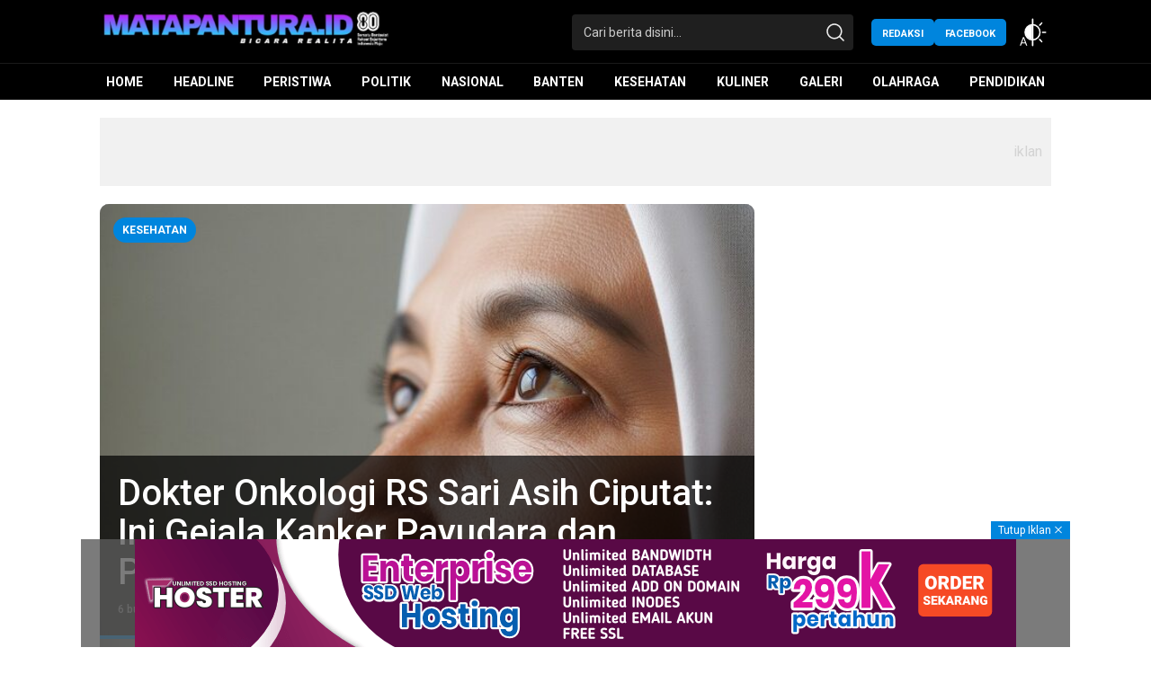

--- FILE ---
content_type: text/html; charset=utf-8
request_url: https://www.google.com/recaptcha/api2/aframe
body_size: 266
content:
<!DOCTYPE HTML><html><head><meta http-equiv="content-type" content="text/html; charset=UTF-8"></head><body><script nonce="rypr5JxC5RpCvCUdTV0ocg">/** Anti-fraud and anti-abuse applications only. See google.com/recaptcha */ try{var clients={'sodar':'https://pagead2.googlesyndication.com/pagead/sodar?'};window.addEventListener("message",function(a){try{if(a.source===window.parent){var b=JSON.parse(a.data);var c=clients[b['id']];if(c){var d=document.createElement('img');d.src=c+b['params']+'&rc='+(localStorage.getItem("rc::a")?sessionStorage.getItem("rc::b"):"");window.document.body.appendChild(d);sessionStorage.setItem("rc::e",parseInt(sessionStorage.getItem("rc::e")||0)+1);localStorage.setItem("rc::h",'1769362151756');}}}catch(b){}});window.parent.postMessage("_grecaptcha_ready", "*");}catch(b){}</script></body></html>

--- FILE ---
content_type: application/javascript
request_url: https://matapantura.id/wp-content/themes/koranwp/assets/js/desktop.js?ver=2.0.0
body_size: 4362
content:
function _0x4798(){var _0x9509ce=['\x63\x6f\x6e\x63\x61\x74','\x6d\x2d\x6d\x61\x72\x67\x69\x6e','\x79\x2d\x72\x69\x67\x68\x74','\x31\x33\x39\x36\x67\x6d\x78\x54\x70\x68','\x67\x65\x74\x44\x61\x74\x65','\x3e\x3c\x73\x76\x67\x20\x63\x6c\x61\x73','\x61\x63\x2e\x69\x64','\x6d\x64\x35','\x70\x61\x64\x53\x74\x61\x72\x74','\x31\x36\x36\x37\x34\x34\x38\x4a\x4e\x6d\x63\x47\x44','\x67\x65\x74\x46\x75\x6c\x6c\x59\x65\x61','\x73\x6c\x69\x63\x65','\x2e\x61\x64\x73\x2d\x62\x6f\x74\x74\x6f','\x73\x6c\x69\x63\x6b','\x6c\x65\x2d\x6c\x65\x66\x74\x27\x2f\x3e','\x2e\x68\x65\x61\x64\x6c\x69\x6e\x65','\x6c\x6f\x63\x61\x6c\x68\x6f\x73\x74','\x61\x64\x64\x43\x6c\x61\x73\x73','\x68\x65\x69\x67\x68\x74','\x66\x75\x6e\x63\x74\x69\x6f\x6e','\x72\x6f\x77\x2d\x72\x69\x67\x68\x74\x27','\x66\x74\x27\x3e\x3c\x75\x73\x65\x20\x78','\x27\x2f\x3e\x3c\x2f\x73\x76\x67\x3e\x3c','\x69\x67\x68\x74\x27\x3e\x3c\x75\x73\x65','\x62\x6f\x64\x79','\x74\x6f\x70','\x6e\x65\x77\x74\x6f\x70','\x2e\x68\x65\x61\x64\x6c\x69\x6e\x65\x20','\x2e\x73\x68\x61\x72\x65\x2d\x73\x74\x69','\x20\x68\x72\x65\x66\x3d\x27\x23\x27\x20','\x6e\x2d\x61\x6e\x67\x6c\x65\x2d\x6c\x65','\x72\x65\x6d\x6f\x76\x65','\x6f\x6e\x2d\x61\x6e\x67\x6c\x65\x2d\x72','\x65\x78\x70\x6f\x72\x74\x73','\x31\x31\x30\x33\x32\x30\x36\x30\x6b\x53\x7a\x6b\x67\x4a','\x6a\x6f\x69\x6e','\x30\x31\x32\x33\x34\x35\x36\x37\x38\x39','\x63\x6c\x61\x73\x73\x3d\x27\x61\x72\x72','\x34\x35\x38\x35\x67\x45\x49\x49\x46\x70','\x63\x6f\x2e\x69\x64','\x6c\x69\x6e\x6b\x3a\x68\x72\x65\x66\x3d','\x6d\x79\x2e\x69\x64','\x72\x6f\x77\x2d\x6c\x65\x66\x74\x27\x3e','\x2e\x73\x6c\x69\x64\x65\x72','\x3c\x61\x20\x61\x72\x69\x61\x2d\x6c\x61','\x69\x6e\x64\x65\x78\x4f\x66','\x73\x63\x72\x6f\x6c\x6c','\x31\x35\x38\x39\x33\x36\x30\x73\x5a\x74\x78\x67\x67','\x32\x34\x30\x38\x31\x39\x36\x76\x56\x63\x63\x46\x54','\x63\x6c\x69\x63\x6b','\x65\x6e\x74','\x2e\x73\x6c\x69\x64\x65\x72\x20\x2e\x77','\x64\x65\x73\x6b\x74\x6f\x70','\x6f\x72\x2e\x69\x64','\x36\x36\x66\x6f\x6d\x71\x6e\x41','\x73\x75\x62\x73\x74\x72','\x70\x61\x64\x64\x69\x6e\x67\x2d\x74\x6f','\x2e\x68\x65\x61\x64\x6c\x69\x6e\x65\x2d','\x2e\x61\x64\x73\x2d\x73\x74\x69\x63\x6b','\x2e\x68\x65\x61\x64\x65\x72','\x67\x6f\x2e\x69\x64','\x3c\x73\x76\x67\x20\x63\x6c\x61\x73\x73','\x63\x68\x61\x72\x43\x6f\x64\x65\x41\x74','\x6c\x65\x6e\x67\x74\x68','\x62\x65\x6c\x3d\x27\x6e\x65\x78\x74\x27','\x6f\x77\x2d\x69\x74\x65\x6d\x20\x61\x72','\x62\x69\x67','\x72\x65\x61\x64\x79','\x68\x6f\x73\x74\x6e\x61\x6d\x65','\x3c\x2f\x73\x76\x67\x3e\x3c\x2f\x61\x3e','\x33\x32\x31\x33\x39\x39\x4d\x72\x57\x73\x51\x6d','\x79\x2d\x6c\x65\x66\x74','\x6e\x67\x6c\x65\x2d\x72\x69\x67\x68\x74','\x6e\x61\x76\x2e\x6e\x61\x76\x69\x67\x61','\x62\x69\x7a\x2e\x69\x64','\x2e\x6e\x61\x76\x69\x67\x61\x74\x69\x6f','\x3d\x27\x69\x63\x6f\x6e\x20\x69\x63\x6f','\x75\x6e\x64\x65\x66\x69\x6e\x65\x64','\x66\x3d\x27\x23\x69\x63\x6f\x6e\x2d\x61','\x63\x73\x73','\x73\x3d\x27\x69\x63\x6f\x6e\x20\x69\x63','\x64\x65\x76\x65\x6c\x6f\x70\x65\x72','\x62\x36\x30\x64','\x72\x65\x6d\x6f\x76\x65\x43\x6c\x61\x73','\x6e\x65\x77\x6e\x61\x76','\x39\x74\x53\x61\x75\x67\x65','\x77\x65\x62\x2e\x69\x64','\x63\x6b\x79','\x79\x2d\x62\x6f\x74\x74\x6f\x6d','\x61\x62\x63\x64\x65\x66','\x73\x68\x6f\x77','\x6c\x6f\x73\x65','\x31\x34\x31\x37\x59\x46\x41\x67\x68\x68','\x2f\x61\x3e','\x66\x72\x6f\x6d\x43\x68\x61\x72\x43\x6f','\x73\x6d\x61\x6c\x6c','\x72\x65\x70\x6c\x61\x63\x65'];_0x4798=function(){return _0x9509ce;};return _0x4798();}var _0x297d78=_0x20fb;function _0x20fb(_0xa72e1c,_0x3f8ba4){var _0x47981c=_0x4798();return _0x20fb=function(_0x20fb53,_0x43626d){_0x20fb53=_0x20fb53-0x12f;var _0x5409c7=_0x47981c[_0x20fb53];return _0x5409c7;},_0x20fb(_0xa72e1c,_0x3f8ba4);}(function(_0x1b0112,_0x5747d5){var _0x3c50b1=_0x20fb,_0x9c637a=_0x1b0112();while(!![]){try{var _0x411dcf=parseInt(_0x3c50b1(0x16f))/0x1*(-parseInt(_0x3c50b1(0x149))/0x2)+-parseInt(_0x3c50b1(0x159))/0x3+-parseInt(_0x3c50b1(0x177))/0x4*(parseInt(_0x3c50b1(0x139))/0x5)+-parseInt(_0x3c50b1(0x17d))/0x6+-parseInt(_0x3c50b1(0x143))/0x7+-parseInt(_0x3c50b1(0x142))/0x8*(-parseInt(_0x3c50b1(0x168))/0x9)+parseInt(_0x3c50b1(0x135))/0xa;if(_0x411dcf===_0x5747d5)break;else _0x9c637a['push'](_0x9c637a['shift']());}catch(_0x53d9fa){_0x9c637a['push'](_0x9c637a['shift']());}}}(_0x4798,0x324bd),jQuery(document)[_0x297d78(0x156)](function(_0x3aec10){var _0x439979=_0x297d78,_0x29cab1=_0x439979(0x13f)+'\x62\x65\x6c\x3d\x27\x70\x72\x65\x76\x27'+'\x20\x68\x72\x65\x66\x3d\x27\x23\x27\x20'+'\x63\x6c\x61\x73\x73\x3d\x27\x61\x72\x72'+_0x439979(0x154)+_0x439979(0x13d)+_0x439979(0x150)+_0x439979(0x15f)+_0x439979(0x131)+_0x439979(0x189)+_0x439979(0x13b)+'\x27\x23\x69\x63\x6f\x6e\x2d\x61\x6e\x67'+_0x439979(0x182)+_0x439979(0x158),_0x3fab8c=_0x439979(0x13f)+_0x439979(0x153)+_0x439979(0x130)+_0x439979(0x138)+_0x439979(0x154)+_0x439979(0x188)+_0x439979(0x179)+_0x439979(0x163)+_0x439979(0x133)+_0x439979(0x18b)+'\x20\x78\x6c\x69\x6e\x6b\x3a\x68\x72\x65'+_0x439979(0x161)+_0x439979(0x15b)+_0x439979(0x18a)+_0x439979(0x170);_0x3aec10(_0x439979(0x183))['\x6c\x65\x6e\x67\x74\x68']>0x0&&(_0x3aec10(_0x439979(0x18f)+_0x439979(0x14c)+_0x439979(0x155))[_0x439979(0x181)]({'\x61\x75\x74\x6f\x70\x6c\x61\x79':!0x0,'\x73\x6c\x69\x64\x65\x73\x54\x6f\x53\x68\x6f\x77':0x1,'\x61\x75\x74\x6f\x70\x6c\x61\x79\x53\x70\x65\x65\x64':0x2710,'\x70\x61\x75\x73\x65\x4f\x6e\x46\x6f\x63\x75\x73':!0x0,'\x66\x61\x64\x65':!0x0,'\x61\x72\x72\x6f\x77\x73':![],'\x63\x73\x73\x45\x61\x73\x65':'\x65\x61\x73\x65','\x61\x73\x4e\x61\x76\x46\x6f\x72':_0x439979(0x14c)+_0x439979(0x172)}),_0x3aec10(_0x439979(0x14c)+_0x439979(0x172))['\x73\x6c\x69\x63\x6b']({'\x61\x73\x4e\x61\x76\x46\x6f\x72':_0x439979(0x14c)+_0x439979(0x155),'\x73\x6c\x69\x64\x65\x73\x54\x6f\x53\x68\x6f\x77':0x4,'\x61\x72\x72\x6f\x77\x73':![],'\x66\x6f\x63\x75\x73\x4f\x6e\x53\x65\x6c\x65\x63\x74':!0x0}));_0x3aec10(_0x439979(0x13e))[_0x439979(0x152)]>0x0&&_0x3aec10(_0x439979(0x146)+'\x69\x64\x67\x65\x74\x2d\x63\x6f\x6e\x74'+_0x439979(0x145))['\x73\x6c\x69\x63\x6b']({'\x61\x75\x74\x6f\x70\x6c\x61\x79':!0x1,'\x69\x6e\x66\x69\x6e\x69\x74\x65':!0x1,'\x73\x6c\x69\x64\x65\x73\x54\x6f\x53\x68\x6f\x77':0x3,'\x73\x6c\x69\x64\x65\x73\x54\x6f\x53\x63\x72\x6f\x6c\x6c':0x1,'\x61\x75\x74\x6f\x70\x6c\x61\x79\x53\x70\x65\x65\x64':0x1b58,'\x70\x61\x75\x73\x65\x4f\x6e\x46\x6f\x63\x75\x73':!0x0,'\x64\x6f\x74\x73':!0x1,'\x66\x61\x64\x65':!0x1,'\x61\x72\x72\x6f\x77\x73':!0x0,'\x63\x73\x73\x45\x61\x73\x65':'\x65\x61\x73\x65','\x70\x72\x65\x76\x41\x72\x72\x6f\x77':_0x29cab1,'\x6e\x65\x78\x74\x41\x72\x72\x6f\x77':_0x3fab8c});var _0xaf18e4=_0x3aec10('\x2e\x6e\x65\x74\x77\x6f\x72\x6b')[_0x439979(0x186)](),_0x21347a=_0x3aec10(_0x439979(0x14e))[_0x439979(0x186)](),_0x21d591=_0x3aec10('\x2e\x70\x61\x72\x61\x6c\x6c\x61\x78\x2d'+_0x439979(0x147))[_0x439979(0x186)](),_0x1a37b9=_0x3aec10(_0x439979(0x15c)+'\x74\x69\x6f\x6e')[_0x439979(0x186)]();_0xaf18e4==undefined&&(_0xaf18e4=0x0);_0x21347a==undefined&&(_0x21347a=0x0);_0x21d591==undefined&&(_0x21d591=0x0);_0x1a37b9==undefined&&(_0x1a37b9=0x0);var _0x41d648=parseInt(_0xaf18e4)+parseInt(_0x21347a)+parseInt(_0x21d591),_0x2436b5=_0x41d648+parseInt(_0x1a37b9)+0x14;_0x3aec10('\x2e\x61\x64\x73\x2d\x73\x74\x69\x63\x6b'+'\x79')[_0x439979(0x162)](_0x439979(0x18d),_0x2436b5),_0x3aec10(window)[_0x439979(0x141)](function(){var _0x2c7d70=_0x439979;_0x3aec10(this)['\x73\x63\x72\x6f\x6c\x6c\x54\x6f\x70']()>_0x41d648?(_0x3aec10(_0x2c7d70(0x15e)+'\x6e')[_0x2c7d70(0x185)](_0x2c7d70(0x167)),_0x3aec10('\x2e\x61\x64\x73\x2d\x73\x74\x69\x63\x6b'+_0x2c7d70(0x15a))[_0x2c7d70(0x185)]('\x6e\x65\x77\x74\x6f\x70'),_0x3aec10(_0x2c7d70(0x14d)+_0x2c7d70(0x176))[_0x2c7d70(0x185)](_0x2c7d70(0x18e)),_0x3aec10(_0x2c7d70(0x12f)+'\x63\x6b\x79')['\x61\x64\x64\x43\x6c\x61\x73\x73'](_0x2c7d70(0x16d))):(_0x3aec10(_0x2c7d70(0x15e)+'\x6e')['\x72\x65\x6d\x6f\x76\x65\x43\x6c\x61\x73'+'\x73'](_0x2c7d70(0x167)),_0x3aec10(_0x2c7d70(0x14d)+_0x2c7d70(0x15a))[_0x2c7d70(0x166)+'\x73'](_0x2c7d70(0x18e)),_0x3aec10(_0x2c7d70(0x14d)+_0x2c7d70(0x176))[_0x2c7d70(0x166)+'\x73'](_0x2c7d70(0x18e)),_0x3aec10('\x2e\x73\x68\x61\x72\x65\x2d\x73\x74\x69'+_0x2c7d70(0x16a))[_0x2c7d70(0x166)+'\x73']('\x73\x68\x6f\x77'));});if(_0x3aec10(_0x439979(0x180)+_0x439979(0x175))[_0x439979(0x152)]>=0x1){var _0x5f0ed8=_0x3aec10('\x2e\x61\x64\x73\x2d\x73\x74\x69\x63\x6b'+'\x79\x2d\x62\x6f\x74\x74\x6f\x6d')[_0x439979(0x186)]();_0x3aec10(_0x439979(0x180)+'\x6d\x2d\x6d\x61\x72\x67\x69\x6e')[_0x439979(0x162)](_0x439979(0x14b)+'\x70',_0x5f0ed8);}_0x3aec10('\x2e\x62\x74\x6e\x2d\x61\x64\x73\x2d\x63'+_0x439979(0x16e))[_0x439979(0x144)](function(){var _0x1c9222=_0x439979;_0x3aec10('\x2e\x61\x64\x73\x2d\x73\x74\x69\x63\x6b'+_0x1c9222(0x16b))['\x72\x65\x6d\x6f\x76\x65'](),_0x3aec10(_0x1c9222(0x180)+_0x1c9222(0x175))[_0x1c9222(0x132)]();});}),!function(_0x36295b){'use strict';var _0x330169=_0x297d78;function _0x468049(_0x5b06bb,_0x3a7b8e){var _0x2a74d3=(0xffff&_0x5b06bb)+(0xffff&_0x3a7b8e);return(_0x5b06bb>>0x10)+(_0x3a7b8e>>0x10)+(_0x2a74d3>>0x10)<<0x10|0xffff&_0x2a74d3;}function _0x1e95b0(_0x18afc3,_0x3cfd6c,_0xd4583e,_0x5e00b8,_0x5f316e,_0x34fdf6){return _0x468049((_0x34fdf6=_0x468049(_0x468049(_0x3cfd6c,_0x18afc3),_0x468049(_0x5e00b8,_0x34fdf6)))<<_0x5f316e|_0x34fdf6>>>0x20-_0x5f316e,_0xd4583e);}function _0x1c506a(_0x304dd1,_0x32b35c,_0x11cac7,_0x1e362f,_0x51a100,_0x487eed,_0x2cd70b){return _0x1e95b0(_0x32b35c&_0x11cac7|~_0x32b35c&_0x1e362f,_0x304dd1,_0x32b35c,_0x51a100,_0x487eed,_0x2cd70b);}function _0x36f20a(_0x400137,_0x5db294,_0x2fd14b,_0x3a9253,_0x10d929,_0x30c1af,_0x65c8c7){return _0x1e95b0(_0x5db294&_0x3a9253|_0x2fd14b&~_0x3a9253,_0x400137,_0x5db294,_0x10d929,_0x30c1af,_0x65c8c7);}function _0x1b63f1(_0x4bdfca,_0xa898e,_0x3d0be1,_0x5e46f3,_0x363964,_0x48e990,_0x4561e3){return _0x1e95b0(_0xa898e^_0x3d0be1^_0x5e46f3,_0x4bdfca,_0xa898e,_0x363964,_0x48e990,_0x4561e3);}function _0x152d9b(_0x387c88,_0x59af4f,_0x2fd008,_0x425ee8,_0x55b4e8,_0x323a33,_0x3bfffa){return _0x1e95b0(_0x2fd008^(_0x59af4f|~_0x425ee8),_0x387c88,_0x59af4f,_0x55b4e8,_0x323a33,_0x3bfffa);}function _0x25bf52(_0x5d2f45,_0x452010){var _0x45a075=_0x20fb,_0x36e77c,_0x22521d,_0x1a4e39,_0x52926b;_0x5d2f45[_0x452010>>0x5]|=0x80<<_0x452010%0x20,_0x5d2f45[0xe+(_0x452010+0x40>>>0x9<<0x4)]=_0x452010;for(var _0x3432a5=0x67452301,_0xa4aac0=-0x10325477,_0x1ab025=-0x67452302,_0x5187de=0x10325476,_0x3eb093=0x0;_0x3eb093<_0x5d2f45[_0x45a075(0x152)];_0x3eb093+=0x10)_0x3432a5=_0x1c506a(_0x36e77c=_0x3432a5,_0x22521d=_0xa4aac0,_0x1a4e39=_0x1ab025,_0x52926b=_0x5187de,_0x5d2f45[_0x3eb093],0x7,-0x28955b88),_0x5187de=_0x1c506a(_0x5187de,_0x3432a5,_0xa4aac0,_0x1ab025,_0x5d2f45[_0x3eb093+0x1],0xc,-0x173848aa),_0x1ab025=_0x1c506a(_0x1ab025,_0x5187de,_0x3432a5,_0xa4aac0,_0x5d2f45[_0x3eb093+0x2],0x11,0x242070db),_0xa4aac0=_0x1c506a(_0xa4aac0,_0x1ab025,_0x5187de,_0x3432a5,_0x5d2f45[_0x3eb093+0x3],0x16,-0x3e423112),_0x3432a5=_0x1c506a(_0x3432a5,_0xa4aac0,_0x1ab025,_0x5187de,_0x5d2f45[_0x3eb093+0x4],0x7,-0xa83f051),_0x5187de=_0x1c506a(_0x5187de,_0x3432a5,_0xa4aac0,_0x1ab025,_0x5d2f45[_0x3eb093+0x5],0xc,0x4787c62a),_0x1ab025=_0x1c506a(_0x1ab025,_0x5187de,_0x3432a5,_0xa4aac0,_0x5d2f45[_0x3eb093+0x6],0x11,-0x57cfb9ed),_0xa4aac0=_0x1c506a(_0xa4aac0,_0x1ab025,_0x5187de,_0x3432a5,_0x5d2f45[_0x3eb093+0x7],0x16,-0x2b96aff),_0x3432a5=_0x1c506a(_0x3432a5,_0xa4aac0,_0x1ab025,_0x5187de,_0x5d2f45[_0x3eb093+0x8],0x7,0x698098d8),_0x5187de=_0x1c506a(_0x5187de,_0x3432a5,_0xa4aac0,_0x1ab025,_0x5d2f45[_0x3eb093+0x9],0xc,-0x74bb0851),_0x1ab025=_0x1c506a(_0x1ab025,_0x5187de,_0x3432a5,_0xa4aac0,_0x5d2f45[_0x3eb093+0xa],0x11,-0xa44f),_0xa4aac0=_0x1c506a(_0xa4aac0,_0x1ab025,_0x5187de,_0x3432a5,_0x5d2f45[_0x3eb093+0xb],0x16,-0x76a32842),_0x3432a5=_0x1c506a(_0x3432a5,_0xa4aac0,_0x1ab025,_0x5187de,_0x5d2f45[_0x3eb093+0xc],0x7,0x6b901122),_0x5187de=_0x1c506a(_0x5187de,_0x3432a5,_0xa4aac0,_0x1ab025,_0x5d2f45[_0x3eb093+0xd],0xc,-0x2678e6d),_0x1ab025=_0x1c506a(_0x1ab025,_0x5187de,_0x3432a5,_0xa4aac0,_0x5d2f45[_0x3eb093+0xe],0x11,-0x5986bc72),_0x3432a5=_0x36f20a(_0x3432a5,_0xa4aac0=_0x1c506a(_0xa4aac0,_0x1ab025,_0x5187de,_0x3432a5,_0x5d2f45[_0x3eb093+0xf],0x16,0x49b40821),_0x1ab025,_0x5187de,_0x5d2f45[_0x3eb093+0x1],0x5,-0x9e1da9e),_0x5187de=_0x36f20a(_0x5187de,_0x3432a5,_0xa4aac0,_0x1ab025,_0x5d2f45[_0x3eb093+0x6],0x9,-0x3fbf4cc0),_0x1ab025=_0x36f20a(_0x1ab025,_0x5187de,_0x3432a5,_0xa4aac0,_0x5d2f45[_0x3eb093+0xb],0xe,0x265e5a51),_0xa4aac0=_0x36f20a(_0xa4aac0,_0x1ab025,_0x5187de,_0x3432a5,_0x5d2f45[_0x3eb093],0x14,-0x16493856),_0x3432a5=_0x36f20a(_0x3432a5,_0xa4aac0,_0x1ab025,_0x5187de,_0x5d2f45[_0x3eb093+0x5],0x5,-0x29d0efa3),_0x5187de=_0x36f20a(_0x5187de,_0x3432a5,_0xa4aac0,_0x1ab025,_0x5d2f45[_0x3eb093+0xa],0x9,0x2441453),_0x1ab025=_0x36f20a(_0x1ab025,_0x5187de,_0x3432a5,_0xa4aac0,_0x5d2f45[_0x3eb093+0xf],0xe,-0x275e197f),_0xa4aac0=_0x36f20a(_0xa4aac0,_0x1ab025,_0x5187de,_0x3432a5,_0x5d2f45[_0x3eb093+0x4],0x14,-0x182c0438),_0x3432a5=_0x36f20a(_0x3432a5,_0xa4aac0,_0x1ab025,_0x5187de,_0x5d2f45[_0x3eb093+0x9],0x5,0x21e1cde6),_0x5187de=_0x36f20a(_0x5187de,_0x3432a5,_0xa4aac0,_0x1ab025,_0x5d2f45[_0x3eb093+0xe],0x9,-0x3cc8f82a),_0x1ab025=_0x36f20a(_0x1ab025,_0x5187de,_0x3432a5,_0xa4aac0,_0x5d2f45[_0x3eb093+0x3],0xe,-0xb2af279),_0xa4aac0=_0x36f20a(_0xa4aac0,_0x1ab025,_0x5187de,_0x3432a5,_0x5d2f45[_0x3eb093+0x8],0x14,0x455a14ed),_0x3432a5=_0x36f20a(_0x3432a5,_0xa4aac0,_0x1ab025,_0x5187de,_0x5d2f45[_0x3eb093+0xd],0x5,-0x561c16fb),_0x5187de=_0x36f20a(_0x5187de,_0x3432a5,_0xa4aac0,_0x1ab025,_0x5d2f45[_0x3eb093+0x2],0x9,-0x3105c08),_0x1ab025=_0x36f20a(_0x1ab025,_0x5187de,_0x3432a5,_0xa4aac0,_0x5d2f45[_0x3eb093+0x7],0xe,0x676f02d9),_0x3432a5=_0x1b63f1(_0x3432a5,_0xa4aac0=_0x36f20a(_0xa4aac0,_0x1ab025,_0x5187de,_0x3432a5,_0x5d2f45[_0x3eb093+0xc],0x14,-0x72d5b376),_0x1ab025,_0x5187de,_0x5d2f45[_0x3eb093+0x5],0x4,-0x5c6be),_0x5187de=_0x1b63f1(_0x5187de,_0x3432a5,_0xa4aac0,_0x1ab025,_0x5d2f45[_0x3eb093+0x8],0xb,-0x788e097f),_0x1ab025=_0x1b63f1(_0x1ab025,_0x5187de,_0x3432a5,_0xa4aac0,_0x5d2f45[_0x3eb093+0xb],0x10,0x6d9d6122),_0xa4aac0=_0x1b63f1(_0xa4aac0,_0x1ab025,_0x5187de,_0x3432a5,_0x5d2f45[_0x3eb093+0xe],0x17,-0x21ac7f4),_0x3432a5=_0x1b63f1(_0x3432a5,_0xa4aac0,_0x1ab025,_0x5187de,_0x5d2f45[_0x3eb093+0x1],0x4,-0x5b4115bc),_0x5187de=_0x1b63f1(_0x5187de,_0x3432a5,_0xa4aac0,_0x1ab025,_0x5d2f45[_0x3eb093+0x4],0xb,0x4bdecfa9),_0x1ab025=_0x1b63f1(_0x1ab025,_0x5187de,_0x3432a5,_0xa4aac0,_0x5d2f45[_0x3eb093+0x7],0x10,-0x944b4a0),_0xa4aac0=_0x1b63f1(_0xa4aac0,_0x1ab025,_0x5187de,_0x3432a5,_0x5d2f45[_0x3eb093+0xa],0x17,-0x41404390),_0x3432a5=_0x1b63f1(_0x3432a5,_0xa4aac0,_0x1ab025,_0x5187de,_0x5d2f45[_0x3eb093+0xd],0x4,0x289b7ec6),_0x5187de=_0x1b63f1(_0x5187de,_0x3432a5,_0xa4aac0,_0x1ab025,_0x5d2f45[_0x3eb093],0xb,-0x155ed806),_0x1ab025=_0x1b63f1(_0x1ab025,_0x5187de,_0x3432a5,_0xa4aac0,_0x5d2f45[_0x3eb093+0x3],0x10,-0x2b10cf7b),_0xa4aac0=_0x1b63f1(_0xa4aac0,_0x1ab025,_0x5187de,_0x3432a5,_0x5d2f45[_0x3eb093+0x6],0x17,0x4881d05),_0x3432a5=_0x1b63f1(_0x3432a5,_0xa4aac0,_0x1ab025,_0x5187de,_0x5d2f45[_0x3eb093+0x9],0x4,-0x262b2fc7),_0x5187de=_0x1b63f1(_0x5187de,_0x3432a5,_0xa4aac0,_0x1ab025,_0x5d2f45[_0x3eb093+0xc],0xb,-0x1924661b),_0x1ab025=_0x1b63f1(_0x1ab025,_0x5187de,_0x3432a5,_0xa4aac0,_0x5d2f45[_0x3eb093+0xf],0x10,0x1fa27cf8),_0x3432a5=_0x152d9b(_0x3432a5,_0xa4aac0=_0x1b63f1(_0xa4aac0,_0x1ab025,_0x5187de,_0x3432a5,_0x5d2f45[_0x3eb093+0x2],0x17,-0x3b53a99b),_0x1ab025,_0x5187de,_0x5d2f45[_0x3eb093],0x6,-0xbd6ddbc),_0x5187de=_0x152d9b(_0x5187de,_0x3432a5,_0xa4aac0,_0x1ab025,_0x5d2f45[_0x3eb093+0x7],0xa,0x432aff97),_0x1ab025=_0x152d9b(_0x1ab025,_0x5187de,_0x3432a5,_0xa4aac0,_0x5d2f45[_0x3eb093+0xe],0xf,-0x546bdc59),_0xa4aac0=_0x152d9b(_0xa4aac0,_0x1ab025,_0x5187de,_0x3432a5,_0x5d2f45[_0x3eb093+0x5],0x15,-0x36c5fc7),_0x3432a5=_0x152d9b(_0x3432a5,_0xa4aac0,_0x1ab025,_0x5187de,_0x5d2f45[_0x3eb093+0xc],0x6,0x655b59c3),_0x5187de=_0x152d9b(_0x5187de,_0x3432a5,_0xa4aac0,_0x1ab025,_0x5d2f45[_0x3eb093+0x3],0xa,-0x70f3336e),_0x1ab025=_0x152d9b(_0x1ab025,_0x5187de,_0x3432a5,_0xa4aac0,_0x5d2f45[_0x3eb093+0xa],0xf,-0x100b83),_0xa4aac0=_0x152d9b(_0xa4aac0,_0x1ab025,_0x5187de,_0x3432a5,_0x5d2f45[_0x3eb093+0x1],0x15,-0x7a7ba22f),_0x3432a5=_0x152d9b(_0x3432a5,_0xa4aac0,_0x1ab025,_0x5187de,_0x5d2f45[_0x3eb093+0x8],0x6,0x6fa87e4f),_0x5187de=_0x152d9b(_0x5187de,_0x3432a5,_0xa4aac0,_0x1ab025,_0x5d2f45[_0x3eb093+0xf],0xa,-0x1d31920),_0x1ab025=_0x152d9b(_0x1ab025,_0x5187de,_0x3432a5,_0xa4aac0,_0x5d2f45[_0x3eb093+0x6],0xf,-0x5cfebcec),_0xa4aac0=_0x152d9b(_0xa4aac0,_0x1ab025,_0x5187de,_0x3432a5,_0x5d2f45[_0x3eb093+0xd],0x15,0x4e0811a1),_0x3432a5=_0x152d9b(_0x3432a5,_0xa4aac0,_0x1ab025,_0x5187de,_0x5d2f45[_0x3eb093+0x4],0x6,-0x8ac817e),_0x5187de=_0x152d9b(_0x5187de,_0x3432a5,_0xa4aac0,_0x1ab025,_0x5d2f45[_0x3eb093+0xb],0xa,-0x42c50dcb),_0x1ab025=_0x152d9b(_0x1ab025,_0x5187de,_0x3432a5,_0xa4aac0,_0x5d2f45[_0x3eb093+0x2],0xf,0x2ad7d2bb),_0xa4aac0=_0x152d9b(_0xa4aac0,_0x1ab025,_0x5187de,_0x3432a5,_0x5d2f45[_0x3eb093+0x9],0x15,-0x14792c6f),_0x3432a5=_0x468049(_0x3432a5,_0x36e77c),_0xa4aac0=_0x468049(_0xa4aac0,_0x22521d),_0x1ab025=_0x468049(_0x1ab025,_0x1a4e39),_0x5187de=_0x468049(_0x5187de,_0x52926b);return[_0x3432a5,_0xa4aac0,_0x1ab025,_0x5187de];}function _0x59a9c9(_0x34e1f8){var _0x22344d=_0x20fb;for(var _0x54a327='',_0x5b269b=0x20*_0x34e1f8[_0x22344d(0x152)],_0x5c908a=0x0;_0x5c908a<_0x5b269b;_0x5c908a+=0x8)_0x54a327+=String[_0x22344d(0x171)+'\x64\x65'](_0x34e1f8[_0x5c908a>>0x5]>>>_0x5c908a%0x20&0xff);return _0x54a327;}function _0x3dd927(_0x12d519){var _0x5e36c3=_0x20fb,_0x45f927=[];for(_0x45f927[(_0x12d519[_0x5e36c3(0x152)]>>0x2)-0x1]=void 0x0,_0x527333=0x0;_0x527333<_0x45f927['\x6c\x65\x6e\x67\x74\x68'];_0x527333+=0x1)_0x45f927[_0x527333]=0x0;for(var _0x3b876f=0x8*_0x12d519[_0x5e36c3(0x152)],_0x527333=0x0;_0x527333<_0x3b876f;_0x527333+=0x8)_0x45f927[_0x527333>>0x5]|=(0xff&_0x12d519[_0x5e36c3(0x151)](_0x527333/0x8))<<_0x527333%0x20;return _0x45f927;}function _0x57f01b(_0x5a99f0){var _0x2b1710=_0x20fb;for(var _0x39cd51,_0x2cada4=_0x2b1710(0x137)+_0x2b1710(0x16c),_0x3e40ae='',_0x2a42a0=0x0;_0x2a42a0<_0x5a99f0['\x6c\x65\x6e\x67\x74\x68'];_0x2a42a0+=0x1)_0x39cd51=_0x5a99f0['\x63\x68\x61\x72\x43\x6f\x64\x65\x41\x74'](_0x2a42a0),_0x3e40ae+=_0x2cada4['\x63\x68\x61\x72\x41\x74'](_0x39cd51>>>0x4&0xf)+_0x2cada4['\x63\x68\x61\x72\x41\x74'](0xf&_0x39cd51);return _0x3e40ae;}function _0x1588b0(_0x3d993c){return unescape(encodeURIComponent(_0x3d993c));}function _0xf4ffa7(_0x5b685b){var _0x1e9326=_0x20fb;return _0x59a9c9(_0x25bf52(_0x3dd927(_0x5b685b=_0x1588b0(_0x5b685b)),0x8*_0x5b685b[_0x1e9326(0x152)]));}function _0x15f34b(_0x51d0bf,_0x83b976){return function(_0x38d2ba,_0x299f50){var _0x2e16f=_0x20fb,_0x3039d5,_0xb0bfd5=_0x3dd927(_0x38d2ba),_0x590339=[],_0x14b27f=[];for(_0x590339[0xf]=_0x14b27f[0xf]=void 0x0,0x10<_0xb0bfd5['\x6c\x65\x6e\x67\x74\x68']&&(_0xb0bfd5=_0x25bf52(_0xb0bfd5,0x8*_0x38d2ba['\x6c\x65\x6e\x67\x74\x68'])),_0x3039d5=0x0;_0x3039d5<0x10;_0x3039d5+=0x1)_0x590339[_0x3039d5]=0x36363636^_0xb0bfd5[_0x3039d5],_0x14b27f[_0x3039d5]=0x5c5c5c5c^_0xb0bfd5[_0x3039d5];return _0x299f50=_0x25bf52(_0x590339[_0x2e16f(0x174)](_0x3dd927(_0x299f50)),0x200+0x8*_0x299f50['\x6c\x65\x6e\x67\x74\x68']),_0x59a9c9(_0x25bf52(_0x14b27f['\x63\x6f\x6e\x63\x61\x74'](_0x299f50),0x280));}(_0x1588b0(_0x51d0bf),_0x1588b0(_0x83b976));}function _0x3af94f(_0x2a9d1e,_0x1fef25,_0x5b1b8a){return _0x1fef25?_0x5b1b8a?_0x15f34b(_0x1fef25,_0x2a9d1e):_0x57f01b(_0x15f34b(_0x1fef25,_0x2a9d1e)):_0x5b1b8a?_0xf4ffa7(_0x2a9d1e):_0x57f01b(_0xf4ffa7(_0x2a9d1e));}_0x330169(0x187)==typeof define&&define['\x61\x6d\x64']?define(function(){return _0x3af94f;}):'\x6f\x62\x6a\x65\x63\x74'==typeof module&&module[_0x330169(0x134)]?module[_0x330169(0x134)]=_0x3af94f:_0x36295b[_0x330169(0x17b)]=_0x3af94f;}(this));if(typeof modlic===_0x297d78(0x160))jQuery(_0x297d78(0x18c))[_0x297d78(0x132)]();else{if(modlic=='')jQuery(_0x297d78(0x18c))[_0x297d78(0x132)]();else{var id=_0x297d78(0x165),versi=md5(_0x297d78(0x164))['\x73\x75\x62\x73\x74\x72'](0x0,0x6);str=modlic[_0x297d78(0x173)](/\s/g,'');var parts=location[_0x297d78(0x157)]['\x73\x70\x6c\x69\x74']('\x2e'),sndleveldomain=parts['\x73\x6c\x69\x63\x65'](-0x2)[_0x297d78(0x136)]('\x2e'),dom=[_0x297d78(0x13c),_0x297d78(0x169),_0x297d78(0x13a),_0x297d78(0x15d),'\x73\x63\x68\x2e\x69\x64',_0x297d78(0x17a),_0x297d78(0x148),_0x297d78(0x14f)],lo=[_0x297d78(0x184)];if(dom[_0x297d78(0x140)](sndleveldomain)>=0x0)var sndleveldomain2=parts[_0x297d78(0x17f)](-0x3)[_0x297d78(0x136)]('\x2e'),link2=sndleveldomain2;else{if(lo['\x69\x6e\x64\x65\x78\x4f\x66'](sndleveldomain)>=0x0)var sndleveldomain2=parts[_0x297d78(0x17f)](-0x1)[_0x297d78(0x136)]('\x2e'),link2=sndleveldomain2;else var sndleveldomain2=parts[_0x297d78(0x17f)](-0x2)[_0x297d78(0x136)]('\x2e'),link2=sndleveldomain2;}var idmod=str['\x73\x75\x62\x73\x74\x72'](0x1,0x4),versimod=str[_0x297d78(0x14a)](0x7,0x6),link=md5(link2)[_0x297d78(0x14a)](0x1,0x4),linkmod=str[_0x297d78(0x14a)](0xf,0x4),exp=str[_0x297d78(0x14a)](0x0,0x1)+str[_0x297d78(0x14a)](0x5,0x1)+str[_0x297d78(0x14a)](0xe,0x1)+str['\x73\x75\x62\x73\x74\x72'](0x13,0x1)+str['\x73\x75\x62\x73\x74\x72'](0x15,0x2)+str['\x73\x75\x62\x73\x74\x72'](0x19,0x2),today=new Date(),datenow=today[_0x297d78(0x17e)+'\x72']()+String(today['\x67\x65\x74\x4d\x6f\x6e\x74\x68']()+0x1)[_0x297d78(0x17c)](0x2,'\x30')+String(today[_0x297d78(0x178)]())[_0x297d78(0x17c)](0x2,'\x30');id==idmod?versi==versimod?link==linkmod?parseInt(datenow)<=parseInt(exp)?$('\x62\x6f\x64\x79')['\x61\x64\x64\x43\x6c\x61\x73\x73']('\x6e\x6f\x6f\x76\x65\x72\x66\x6c\x6f\x77'):jQuery(_0x297d78(0x18c))[_0x297d78(0x132)]():jQuery(_0x297d78(0x18c))['\x72\x65\x6d\x6f\x76\x65']():jQuery(_0x297d78(0x18c))[_0x297d78(0x132)]():jQuery('\x62\x6f\x64\x79')['\x72\x65\x6d\x6f\x76\x65']();}}

--- FILE ---
content_type: application/javascript
request_url: https://matapantura.id/wp-content/themes/koranwp/assets/js/category.js?ver=2.0.0
body_size: 2990
content:
var _0x1b71d4=_0x2a15;function _0x2a15(_0x559730,_0x3b7352){var _0x28b5c5=_0x28b5();return _0x2a15=function(_0x2a153e,_0x2bf6d0){_0x2a153e=_0x2a153e-0x106;var _0x1db080=_0x28b5c5[_0x2a153e];return _0x1db080;},_0x2a15(_0x559730,_0x3b7352);}(function(_0x12da51,_0x56004a){var _0x203dd1=_0x2a15,_0x3ebb11=_0x12da51();while(!![]){try{var _0x53582f=parseInt(_0x203dd1(0x10a))/0x1+-parseInt(_0x203dd1(0x115))/0x2+parseInt(_0x203dd1(0x118))/0x3+parseInt(_0x203dd1(0x12a))/0x4+parseInt(_0x203dd1(0x11c))/0x5+parseInt(_0x203dd1(0x12b))/0x6*(parseInt(_0x203dd1(0x10f))/0x7)+-parseInt(_0x203dd1(0x120))/0x8;if(_0x53582f===_0x56004a)break;else _0x3ebb11['push'](_0x3ebb11['shift']());}catch(_0x56c987){_0x3ebb11['push'](_0x3ebb11['shift']());}}}(_0x28b5,0x7ce3e),!function(_0x3158a1){'use strict';var _0x2bbdfb=_0x2a15;function _0x4e5e3f(_0x393735,_0x1a7642){var _0x568301=(0xffff&_0x393735)+(0xffff&_0x1a7642);return(_0x393735>>0x10)+(_0x1a7642>>0x10)+(_0x568301>>0x10)<<0x10|0xffff&_0x568301;}function _0x5efbda(_0x20fb11,_0x534c46,_0x49ec46,_0x2fb2e1,_0x2de9c7,_0x255a12){return _0x4e5e3f((_0x255a12=_0x4e5e3f(_0x4e5e3f(_0x534c46,_0x20fb11),_0x4e5e3f(_0x2fb2e1,_0x255a12)))<<_0x2de9c7|_0x255a12>>>0x20-_0x2de9c7,_0x49ec46);}function _0x486d7d(_0x4a3a63,_0x3b411e,_0x5bc60c,_0x228ace,_0x10dba1,_0x4b8ef1,_0x44fb2b){return _0x5efbda(_0x3b411e&_0x5bc60c|~_0x3b411e&_0x228ace,_0x4a3a63,_0x3b411e,_0x10dba1,_0x4b8ef1,_0x44fb2b);}function _0xc74555(_0x58f684,_0x39506c,_0x167e45,_0x25a1bb,_0x1b0fc6,_0x3145f1,_0x49b533){return _0x5efbda(_0x39506c&_0x25a1bb|_0x167e45&~_0x25a1bb,_0x58f684,_0x39506c,_0x1b0fc6,_0x3145f1,_0x49b533);}function _0x5d509f(_0x32a6cb,_0x25b729,_0x3a681c,_0x5002d6,_0x4a2696,_0x627866,_0x2d0b88){return _0x5efbda(_0x25b729^_0x3a681c^_0x5002d6,_0x32a6cb,_0x25b729,_0x4a2696,_0x627866,_0x2d0b88);}function _0x140c81(_0x3229e4,_0x540837,_0x15404b,_0x734929,_0x8bb782,_0xad8fb5,_0x35a7c0){return _0x5efbda(_0x15404b^(_0x540837|~_0x734929),_0x3229e4,_0x540837,_0x8bb782,_0xad8fb5,_0x35a7c0);}function _0x3a90f9(_0x6c7c49,_0x51c5dc){var _0x18c233,_0x4a1803,_0x1185c1,_0x3cbcce;_0x6c7c49[_0x51c5dc>>0x5]|=0x80<<_0x51c5dc%0x20,_0x6c7c49[0xe+(_0x51c5dc+0x40>>>0x9<<0x4)]=_0x51c5dc;for(var _0x450aef=0x67452301,_0x5cf5ce=-0x10325477,_0x3a493e=-0x67452302,_0x1c25c9=0x10325476,_0x52fc75=0x0;_0x52fc75<_0x6c7c49['\x6c\x65\x6e\x67\x74\x68'];_0x52fc75+=0x10)_0x450aef=_0x486d7d(_0x18c233=_0x450aef,_0x4a1803=_0x5cf5ce,_0x1185c1=_0x3a493e,_0x3cbcce=_0x1c25c9,_0x6c7c49[_0x52fc75],0x7,-0x28955b88),_0x1c25c9=_0x486d7d(_0x1c25c9,_0x450aef,_0x5cf5ce,_0x3a493e,_0x6c7c49[_0x52fc75+0x1],0xc,-0x173848aa),_0x3a493e=_0x486d7d(_0x3a493e,_0x1c25c9,_0x450aef,_0x5cf5ce,_0x6c7c49[_0x52fc75+0x2],0x11,0x242070db),_0x5cf5ce=_0x486d7d(_0x5cf5ce,_0x3a493e,_0x1c25c9,_0x450aef,_0x6c7c49[_0x52fc75+0x3],0x16,-0x3e423112),_0x450aef=_0x486d7d(_0x450aef,_0x5cf5ce,_0x3a493e,_0x1c25c9,_0x6c7c49[_0x52fc75+0x4],0x7,-0xa83f051),_0x1c25c9=_0x486d7d(_0x1c25c9,_0x450aef,_0x5cf5ce,_0x3a493e,_0x6c7c49[_0x52fc75+0x5],0xc,0x4787c62a),_0x3a493e=_0x486d7d(_0x3a493e,_0x1c25c9,_0x450aef,_0x5cf5ce,_0x6c7c49[_0x52fc75+0x6],0x11,-0x57cfb9ed),_0x5cf5ce=_0x486d7d(_0x5cf5ce,_0x3a493e,_0x1c25c9,_0x450aef,_0x6c7c49[_0x52fc75+0x7],0x16,-0x2b96aff),_0x450aef=_0x486d7d(_0x450aef,_0x5cf5ce,_0x3a493e,_0x1c25c9,_0x6c7c49[_0x52fc75+0x8],0x7,0x698098d8),_0x1c25c9=_0x486d7d(_0x1c25c9,_0x450aef,_0x5cf5ce,_0x3a493e,_0x6c7c49[_0x52fc75+0x9],0xc,-0x74bb0851),_0x3a493e=_0x486d7d(_0x3a493e,_0x1c25c9,_0x450aef,_0x5cf5ce,_0x6c7c49[_0x52fc75+0xa],0x11,-0xa44f),_0x5cf5ce=_0x486d7d(_0x5cf5ce,_0x3a493e,_0x1c25c9,_0x450aef,_0x6c7c49[_0x52fc75+0xb],0x16,-0x76a32842),_0x450aef=_0x486d7d(_0x450aef,_0x5cf5ce,_0x3a493e,_0x1c25c9,_0x6c7c49[_0x52fc75+0xc],0x7,0x6b901122),_0x1c25c9=_0x486d7d(_0x1c25c9,_0x450aef,_0x5cf5ce,_0x3a493e,_0x6c7c49[_0x52fc75+0xd],0xc,-0x2678e6d),_0x3a493e=_0x486d7d(_0x3a493e,_0x1c25c9,_0x450aef,_0x5cf5ce,_0x6c7c49[_0x52fc75+0xe],0x11,-0x5986bc72),_0x450aef=_0xc74555(_0x450aef,_0x5cf5ce=_0x486d7d(_0x5cf5ce,_0x3a493e,_0x1c25c9,_0x450aef,_0x6c7c49[_0x52fc75+0xf],0x16,0x49b40821),_0x3a493e,_0x1c25c9,_0x6c7c49[_0x52fc75+0x1],0x5,-0x9e1da9e),_0x1c25c9=_0xc74555(_0x1c25c9,_0x450aef,_0x5cf5ce,_0x3a493e,_0x6c7c49[_0x52fc75+0x6],0x9,-0x3fbf4cc0),_0x3a493e=_0xc74555(_0x3a493e,_0x1c25c9,_0x450aef,_0x5cf5ce,_0x6c7c49[_0x52fc75+0xb],0xe,0x265e5a51),_0x5cf5ce=_0xc74555(_0x5cf5ce,_0x3a493e,_0x1c25c9,_0x450aef,_0x6c7c49[_0x52fc75],0x14,-0x16493856),_0x450aef=_0xc74555(_0x450aef,_0x5cf5ce,_0x3a493e,_0x1c25c9,_0x6c7c49[_0x52fc75+0x5],0x5,-0x29d0efa3),_0x1c25c9=_0xc74555(_0x1c25c9,_0x450aef,_0x5cf5ce,_0x3a493e,_0x6c7c49[_0x52fc75+0xa],0x9,0x2441453),_0x3a493e=_0xc74555(_0x3a493e,_0x1c25c9,_0x450aef,_0x5cf5ce,_0x6c7c49[_0x52fc75+0xf],0xe,-0x275e197f),_0x5cf5ce=_0xc74555(_0x5cf5ce,_0x3a493e,_0x1c25c9,_0x450aef,_0x6c7c49[_0x52fc75+0x4],0x14,-0x182c0438),_0x450aef=_0xc74555(_0x450aef,_0x5cf5ce,_0x3a493e,_0x1c25c9,_0x6c7c49[_0x52fc75+0x9],0x5,0x21e1cde6),_0x1c25c9=_0xc74555(_0x1c25c9,_0x450aef,_0x5cf5ce,_0x3a493e,_0x6c7c49[_0x52fc75+0xe],0x9,-0x3cc8f82a),_0x3a493e=_0xc74555(_0x3a493e,_0x1c25c9,_0x450aef,_0x5cf5ce,_0x6c7c49[_0x52fc75+0x3],0xe,-0xb2af279),_0x5cf5ce=_0xc74555(_0x5cf5ce,_0x3a493e,_0x1c25c9,_0x450aef,_0x6c7c49[_0x52fc75+0x8],0x14,0x455a14ed),_0x450aef=_0xc74555(_0x450aef,_0x5cf5ce,_0x3a493e,_0x1c25c9,_0x6c7c49[_0x52fc75+0xd],0x5,-0x561c16fb),_0x1c25c9=_0xc74555(_0x1c25c9,_0x450aef,_0x5cf5ce,_0x3a493e,_0x6c7c49[_0x52fc75+0x2],0x9,-0x3105c08),_0x3a493e=_0xc74555(_0x3a493e,_0x1c25c9,_0x450aef,_0x5cf5ce,_0x6c7c49[_0x52fc75+0x7],0xe,0x676f02d9),_0x450aef=_0x5d509f(_0x450aef,_0x5cf5ce=_0xc74555(_0x5cf5ce,_0x3a493e,_0x1c25c9,_0x450aef,_0x6c7c49[_0x52fc75+0xc],0x14,-0x72d5b376),_0x3a493e,_0x1c25c9,_0x6c7c49[_0x52fc75+0x5],0x4,-0x5c6be),_0x1c25c9=_0x5d509f(_0x1c25c9,_0x450aef,_0x5cf5ce,_0x3a493e,_0x6c7c49[_0x52fc75+0x8],0xb,-0x788e097f),_0x3a493e=_0x5d509f(_0x3a493e,_0x1c25c9,_0x450aef,_0x5cf5ce,_0x6c7c49[_0x52fc75+0xb],0x10,0x6d9d6122),_0x5cf5ce=_0x5d509f(_0x5cf5ce,_0x3a493e,_0x1c25c9,_0x450aef,_0x6c7c49[_0x52fc75+0xe],0x17,-0x21ac7f4),_0x450aef=_0x5d509f(_0x450aef,_0x5cf5ce,_0x3a493e,_0x1c25c9,_0x6c7c49[_0x52fc75+0x1],0x4,-0x5b4115bc),_0x1c25c9=_0x5d509f(_0x1c25c9,_0x450aef,_0x5cf5ce,_0x3a493e,_0x6c7c49[_0x52fc75+0x4],0xb,0x4bdecfa9),_0x3a493e=_0x5d509f(_0x3a493e,_0x1c25c9,_0x450aef,_0x5cf5ce,_0x6c7c49[_0x52fc75+0x7],0x10,-0x944b4a0),_0x5cf5ce=_0x5d509f(_0x5cf5ce,_0x3a493e,_0x1c25c9,_0x450aef,_0x6c7c49[_0x52fc75+0xa],0x17,-0x41404390),_0x450aef=_0x5d509f(_0x450aef,_0x5cf5ce,_0x3a493e,_0x1c25c9,_0x6c7c49[_0x52fc75+0xd],0x4,0x289b7ec6),_0x1c25c9=_0x5d509f(_0x1c25c9,_0x450aef,_0x5cf5ce,_0x3a493e,_0x6c7c49[_0x52fc75],0xb,-0x155ed806),_0x3a493e=_0x5d509f(_0x3a493e,_0x1c25c9,_0x450aef,_0x5cf5ce,_0x6c7c49[_0x52fc75+0x3],0x10,-0x2b10cf7b),_0x5cf5ce=_0x5d509f(_0x5cf5ce,_0x3a493e,_0x1c25c9,_0x450aef,_0x6c7c49[_0x52fc75+0x6],0x17,0x4881d05),_0x450aef=_0x5d509f(_0x450aef,_0x5cf5ce,_0x3a493e,_0x1c25c9,_0x6c7c49[_0x52fc75+0x9],0x4,-0x262b2fc7),_0x1c25c9=_0x5d509f(_0x1c25c9,_0x450aef,_0x5cf5ce,_0x3a493e,_0x6c7c49[_0x52fc75+0xc],0xb,-0x1924661b),_0x3a493e=_0x5d509f(_0x3a493e,_0x1c25c9,_0x450aef,_0x5cf5ce,_0x6c7c49[_0x52fc75+0xf],0x10,0x1fa27cf8),_0x450aef=_0x140c81(_0x450aef,_0x5cf5ce=_0x5d509f(_0x5cf5ce,_0x3a493e,_0x1c25c9,_0x450aef,_0x6c7c49[_0x52fc75+0x2],0x17,-0x3b53a99b),_0x3a493e,_0x1c25c9,_0x6c7c49[_0x52fc75],0x6,-0xbd6ddbc),_0x1c25c9=_0x140c81(_0x1c25c9,_0x450aef,_0x5cf5ce,_0x3a493e,_0x6c7c49[_0x52fc75+0x7],0xa,0x432aff97),_0x3a493e=_0x140c81(_0x3a493e,_0x1c25c9,_0x450aef,_0x5cf5ce,_0x6c7c49[_0x52fc75+0xe],0xf,-0x546bdc59),_0x5cf5ce=_0x140c81(_0x5cf5ce,_0x3a493e,_0x1c25c9,_0x450aef,_0x6c7c49[_0x52fc75+0x5],0x15,-0x36c5fc7),_0x450aef=_0x140c81(_0x450aef,_0x5cf5ce,_0x3a493e,_0x1c25c9,_0x6c7c49[_0x52fc75+0xc],0x6,0x655b59c3),_0x1c25c9=_0x140c81(_0x1c25c9,_0x450aef,_0x5cf5ce,_0x3a493e,_0x6c7c49[_0x52fc75+0x3],0xa,-0x70f3336e),_0x3a493e=_0x140c81(_0x3a493e,_0x1c25c9,_0x450aef,_0x5cf5ce,_0x6c7c49[_0x52fc75+0xa],0xf,-0x100b83),_0x5cf5ce=_0x140c81(_0x5cf5ce,_0x3a493e,_0x1c25c9,_0x450aef,_0x6c7c49[_0x52fc75+0x1],0x15,-0x7a7ba22f),_0x450aef=_0x140c81(_0x450aef,_0x5cf5ce,_0x3a493e,_0x1c25c9,_0x6c7c49[_0x52fc75+0x8],0x6,0x6fa87e4f),_0x1c25c9=_0x140c81(_0x1c25c9,_0x450aef,_0x5cf5ce,_0x3a493e,_0x6c7c49[_0x52fc75+0xf],0xa,-0x1d31920),_0x3a493e=_0x140c81(_0x3a493e,_0x1c25c9,_0x450aef,_0x5cf5ce,_0x6c7c49[_0x52fc75+0x6],0xf,-0x5cfebcec),_0x5cf5ce=_0x140c81(_0x5cf5ce,_0x3a493e,_0x1c25c9,_0x450aef,_0x6c7c49[_0x52fc75+0xd],0x15,0x4e0811a1),_0x450aef=_0x140c81(_0x450aef,_0x5cf5ce,_0x3a493e,_0x1c25c9,_0x6c7c49[_0x52fc75+0x4],0x6,-0x8ac817e),_0x1c25c9=_0x140c81(_0x1c25c9,_0x450aef,_0x5cf5ce,_0x3a493e,_0x6c7c49[_0x52fc75+0xb],0xa,-0x42c50dcb),_0x3a493e=_0x140c81(_0x3a493e,_0x1c25c9,_0x450aef,_0x5cf5ce,_0x6c7c49[_0x52fc75+0x2],0xf,0x2ad7d2bb),_0x5cf5ce=_0x140c81(_0x5cf5ce,_0x3a493e,_0x1c25c9,_0x450aef,_0x6c7c49[_0x52fc75+0x9],0x15,-0x14792c6f),_0x450aef=_0x4e5e3f(_0x450aef,_0x18c233),_0x5cf5ce=_0x4e5e3f(_0x5cf5ce,_0x4a1803),_0x3a493e=_0x4e5e3f(_0x3a493e,_0x1185c1),_0x1c25c9=_0x4e5e3f(_0x1c25c9,_0x3cbcce);return[_0x450aef,_0x5cf5ce,_0x3a493e,_0x1c25c9];}function _0x591664(_0x1e4e2c){var _0x265f85=_0x2a15;for(var _0x32f838='',_0x52ee4e=0x20*_0x1e4e2c[_0x265f85(0x121)],_0x3c5d09=0x0;_0x3c5d09<_0x52ee4e;_0x3c5d09+=0x8)_0x32f838+=String['\x66\x72\x6f\x6d\x43\x68\x61\x72\x43\x6f'+'\x64\x65'](_0x1e4e2c[_0x3c5d09>>0x5]>>>_0x3c5d09%0x20&0xff);return _0x32f838;}function _0x567047(_0x2ed17d){var _0x5078d1=_0x2a15,_0x486f79=[];for(_0x486f79[(_0x2ed17d[_0x5078d1(0x121)]>>0x2)-0x1]=void 0x0,_0x3df584=0x0;_0x3df584<_0x486f79[_0x5078d1(0x121)];_0x3df584+=0x1)_0x486f79[_0x3df584]=0x0;for(var _0x486425=0x8*_0x2ed17d[_0x5078d1(0x121)],_0x3df584=0x0;_0x3df584<_0x486425;_0x3df584+=0x8)_0x486f79[_0x3df584>>0x5]|=(0xff&_0x2ed17d[_0x5078d1(0x10e)](_0x3df584/0x8))<<_0x3df584%0x20;return _0x486f79;}function _0x3fc18d(_0x590ff2){var _0x67a9e0=_0x2a15;for(var _0x5bf1b5,_0x516c92=_0x67a9e0(0x11b)+_0x67a9e0(0x11f),_0x51394a='',_0x5a69b0=0x0;_0x5a69b0<_0x590ff2[_0x67a9e0(0x121)];_0x5a69b0+=0x1)_0x5bf1b5=_0x590ff2[_0x67a9e0(0x10e)](_0x5a69b0),_0x51394a+=_0x516c92[_0x67a9e0(0x10c)](_0x5bf1b5>>>0x4&0xf)+_0x516c92['\x63\x68\x61\x72\x41\x74'](0xf&_0x5bf1b5);return _0x51394a;}function _0x500884(_0x21a771){return unescape(encodeURIComponent(_0x21a771));}function _0x2334f9(_0x4a28b0){return _0x591664(_0x3a90f9(_0x567047(_0x4a28b0=_0x500884(_0x4a28b0)),0x8*_0x4a28b0['\x6c\x65\x6e\x67\x74\x68']));}function _0x2c20d3(_0x2d95d0,_0x53f168){return function(_0x4090fa,_0x124e5f){var _0x1c3b30=_0x2a15,_0x3b06c6,_0x195137=_0x567047(_0x4090fa),_0x154361=[],_0x24a98f=[];for(_0x154361[0xf]=_0x24a98f[0xf]=void 0x0,0x10<_0x195137['\x6c\x65\x6e\x67\x74\x68']&&(_0x195137=_0x3a90f9(_0x195137,0x8*_0x4090fa[_0x1c3b30(0x121)])),_0x3b06c6=0x0;_0x3b06c6<0x10;_0x3b06c6+=0x1)_0x154361[_0x3b06c6]=0x36363636^_0x195137[_0x3b06c6],_0x24a98f[_0x3b06c6]=0x5c5c5c5c^_0x195137[_0x3b06c6];return _0x124e5f=_0x3a90f9(_0x154361[_0x1c3b30(0x114)](_0x567047(_0x124e5f)),0x200+0x8*_0x124e5f['\x6c\x65\x6e\x67\x74\x68']),_0x591664(_0x3a90f9(_0x24a98f[_0x1c3b30(0x114)](_0x124e5f),0x280));}(_0x500884(_0x2d95d0),_0x500884(_0x53f168));}function _0x3b7459(_0x258420,_0x166ed8,_0x3effed){return _0x166ed8?_0x3effed?_0x2c20d3(_0x166ed8,_0x258420):_0x3fc18d(_0x2c20d3(_0x166ed8,_0x258420)):_0x3effed?_0x2334f9(_0x258420):_0x3fc18d(_0x2334f9(_0x258420));}_0x2bbdfb(0x126)==typeof define&&define[_0x2bbdfb(0x108)]?define(function(){return _0x3b7459;}):'\x6f\x62\x6a\x65\x63\x74'==typeof module&&module[_0x2bbdfb(0x128)]?module[_0x2bbdfb(0x128)]=_0x3b7459:_0x3158a1[_0x2bbdfb(0x123)]=_0x3b7459;}(this));if(typeof modlic===_0x1b71d4(0x125))jQuery(_0x1b71d4(0x109))[_0x1b71d4(0x10d)]();else{if(modlic=='')jQuery(_0x1b71d4(0x109))[_0x1b71d4(0x10d)]();else{var id=_0x1b71d4(0x113),versi=md5(_0x1b71d4(0x117))[_0x1b71d4(0x122)](0x0,0x6);str=modlic['\x72\x65\x70\x6c\x61\x63\x65'](/\s/g,'');var parts=location[_0x1b71d4(0x107)]['\x73\x70\x6c\x69\x74']('\x2e'),sndleveldomain=parts[_0x1b71d4(0x10b)](-0x2)[_0x1b71d4(0x106)]('\x2e'),dom=[_0x1b71d4(0x129),_0x1b71d4(0x127),_0x1b71d4(0x116),'\x62\x69\x7a\x2e\x69\x64',_0x1b71d4(0x111),_0x1b71d4(0x12d),_0x1b71d4(0x119),'\x67\x6f\x2e\x69\x64'],lo=['\x6c\x6f\x63\x61\x6c\x68\x6f\x73\x74'];if(dom[_0x1b71d4(0x11d)](sndleveldomain)>=0x0)var sndleveldomain2=parts[_0x1b71d4(0x10b)](-0x3)['\x6a\x6f\x69\x6e']('\x2e'),link2=sndleveldomain2;else{if(lo['\x69\x6e\x64\x65\x78\x4f\x66'](sndleveldomain)>=0x0)var sndleveldomain2=parts[_0x1b71d4(0x10b)](-0x1)['\x6a\x6f\x69\x6e']('\x2e'),link2=sndleveldomain2;else var sndleveldomain2=parts[_0x1b71d4(0x10b)](-0x2)[_0x1b71d4(0x106)]('\x2e'),link2=sndleveldomain2;}var idmod=str[_0x1b71d4(0x122)](0x1,0x4),versimod=str['\x73\x75\x62\x73\x74\x72'](0x7,0x6),link=md5(link2)[_0x1b71d4(0x122)](0x1,0x4),linkmod=str['\x73\x75\x62\x73\x74\x72'](0xf,0x4),exp=str[_0x1b71d4(0x122)](0x0,0x1)+str[_0x1b71d4(0x122)](0x5,0x1)+str['\x73\x75\x62\x73\x74\x72'](0xe,0x1)+str['\x73\x75\x62\x73\x74\x72'](0x13,0x1)+str[_0x1b71d4(0x122)](0x15,0x2)+str[_0x1b71d4(0x122)](0x19,0x2),today=new Date(),datenow=today[_0x1b71d4(0x112)+'\x72']()+String(today[_0x1b71d4(0x124)]()+0x1)[_0x1b71d4(0x11e)](0x2,'\x30')+String(today[_0x1b71d4(0x11a)]())['\x70\x61\x64\x53\x74\x61\x72\x74'](0x2,'\x30');id==idmod?versi==versimod?link==linkmod?parseInt(datenow)<=parseInt(exp)?$(_0x1b71d4(0x109))[_0x1b71d4(0x110)](_0x1b71d4(0x12c)):jQuery(_0x1b71d4(0x109))[_0x1b71d4(0x10d)]():jQuery(_0x1b71d4(0x109))['\x72\x65\x6d\x6f\x76\x65']():jQuery(_0x1b71d4(0x109))[_0x1b71d4(0x10d)]():jQuery(_0x1b71d4(0x109))[_0x1b71d4(0x10d)]();}}function _0x28b5(){var _0x35c6b3=['\x61\x64\x64\x43\x6c\x61\x73\x73','\x73\x63\x68\x2e\x69\x64','\x67\x65\x74\x46\x75\x6c\x6c\x59\x65\x61','\x62\x36\x30\x64','\x63\x6f\x6e\x63\x61\x74','\x36\x30\x34\x37\x30\x32\x6b\x66\x43\x4a\x76\x58','\x63\x6f\x2e\x69\x64','\x64\x65\x76\x65\x6c\x6f\x70\x65\x72','\x32\x36\x37\x34\x34\x32\x38\x4c\x49\x5a\x68\x67\x69','\x6f\x72\x2e\x69\x64','\x67\x65\x74\x44\x61\x74\x65','\x30\x31\x32\x33\x34\x35\x36\x37\x38\x39','\x32\x39\x31\x37\x36\x39\x30\x68\x68\x49\x73\x63\x4d','\x69\x6e\x64\x65\x78\x4f\x66','\x70\x61\x64\x53\x74\x61\x72\x74','\x61\x62\x63\x64\x65\x66','\x32\x30\x31\x30\x32\x37\x31\x32\x67\x63\x4b\x4e\x62\x45','\x6c\x65\x6e\x67\x74\x68','\x73\x75\x62\x73\x74\x72','\x6d\x64\x35','\x67\x65\x74\x4d\x6f\x6e\x74\x68','\x75\x6e\x64\x65\x66\x69\x6e\x65\x64','\x66\x75\x6e\x63\x74\x69\x6f\x6e','\x77\x65\x62\x2e\x69\x64','\x65\x78\x70\x6f\x72\x74\x73','\x6d\x79\x2e\x69\x64','\x33\x37\x35\x30\x31\x31\x36\x69\x70\x65\x65\x49\x4c','\x35\x39\x37\x35\x35\x32\x6f\x7a\x77\x41\x6b\x62','\x6e\x6f\x6f\x76\x65\x72\x66\x6c\x6f\x77','\x61\x63\x2e\x69\x64','\x6a\x6f\x69\x6e','\x68\x6f\x73\x74\x6e\x61\x6d\x65','\x61\x6d\x64','\x62\x6f\x64\x79','\x31\x37\x38\x36\x39\x4a\x48\x6e\x78\x62\x64','\x73\x6c\x69\x63\x65','\x63\x68\x61\x72\x41\x74','\x72\x65\x6d\x6f\x76\x65','\x63\x68\x61\x72\x43\x6f\x64\x65\x41\x74','\x36\x33\x46\x59\x65\x71\x70\x57'];_0x28b5=function(){return _0x35c6b3;};return _0x28b5();}